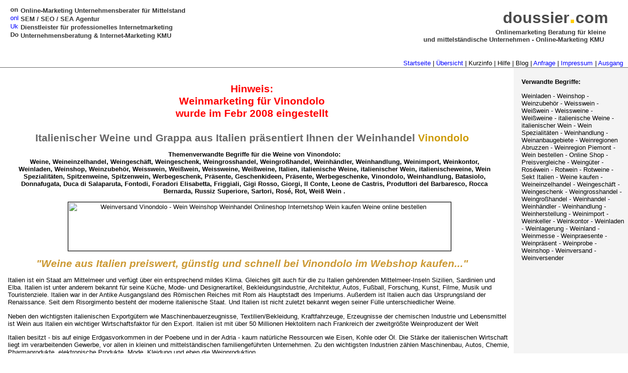

--- FILE ---
content_type: text/html
request_url: http://www.doussier.com/weine-italien.htm
body_size: 16193
content:
<!DOCTYPE HTML PUBLIC "-//W3C//DTD HTML 4.0 Transitional//EN">
<HTML>
<HEAD>
<meta http-equiv=content-type content="text/html;charset=iso-8859-1">
<title>Weine Italien | Weinversand Vinondolo präsentiert Wein aus Italien - z.T. 
exklusive Weine</title>
<meta NAME=keywords content="Italien, Weine, Weineinzelhandel, Weingesch&auml;ft, Weingeschenk, Weingrosshandel, Weingro&szlig;handel, Weinh&auml;ndler, Weinhandlung, Weinimport, Weinkontor, Weinladen, Weinshop, Weinzubeh&ouml;r, Weisswein, Wei&szlig;wein, Weissweine, Wei&szlig;weine, Italien, italienische Weine, italienischer Wein, italienischeweine, Wein Spezialit&auml;ten, Spitzenweine, Spitzenwein, Batasiolo, Donnafugata, Duca di Salaparuta, Fontodi, Foradori Elisabetta, Friggiali, Gigi Rosso, Giorgi, Il Conte, Leone de Castris, Produttori del Barbaresco, Rocca Bernarda, Russiz Superiore, Sartori, Ros&eacute;, Rot, Wei&szlig; Wein">
<meta NAME=description content="Wein aus Italien bietet Ihnen der Weinversand Vinondolo im Onlineshop / Weinshop an. Nur Weinspezialit&auml;ten aus Italien - Ros&eacute;, Rot, Wei&szlig; - plus kompetente Weinberatung. Weinhandel liefert schnell - gute Preise &raquo;. ">
<meta NAME=expires CONTENT="0">
<meta NAME=robots CONTENT="index,follow">
<meta name=revisit-after content="14 days">
<meta NAME=revisit-after  CONTENT="1 days">
<style type="text/css">
<!--
.grossupper {
	font-style: normal;
	line-height: 133%;
	font-weight: normal;
	font-variant: normal;
	text-transform: uppercase;
	font-size: 11pt;
}
-->
</style>
<link rel="stylesheet" media="screen" type="text/css" href="http://www.doussier.com/styles/doussier.css">
<link rel="stylesheet" media="print" type="text/css" href="http://www.doussier.com/styles/doussier_druck.css">
<script language="JavaScript" src="/doussier.js" type="text/javascript">
</script>
<link rel="SHORTCUT ICON" href="http://www.doussier.com/favicon.ico">
</HEAD>
<BODY bottomMargin=0 rightMargin=0 text=#333333 leftmargin="0" topmargin="0" background="images_ok/doussier_back_grau_2003.gif">
<div class="ohnedruck"> 
  <table width="100%" border="0" cellspacing="0" cellpadding="1">
    <tr> 
      <td> <div align="right"><!-- #BeginLibraryItem "/Library/doussier_kopf.lbi" --><table border=0 cellpadding=0 cellspacing=0 width="100%">
<tr><td width="46%" height=90> <h1><font color=#333333><b><strong><font size="2"><img src="images/punkt.gif" alt="onlinemarketing |  online-marketing und online marketing + webconsulting | webaudit | projektbegleitung | consultant | e-commerce | website-check | internet-consultant " WIDTH=17 HEIGHT=14> 
Online-Marketing Unternehmensberater f&uuml;r Mittelstand<br>
<a href="http://costa-blanca-seo.com/costa_blanca_webdesign.htm"><img src="images/punkt.gif" alt="onlinemarketing für den mittelstand in owl bielefeld herford gütersloh paderborn minden detmold osnabrück " WIDTH=17 HEIGHT=14 border="0"></a> 
SEM / SEO / SEA Agentur<br>
<a href="http://ukrainekontakte.de/"><img src="images/punkt.gif" alt="Ukrainekontakte" WIDTH=17 HEIGHT=14 border="0"></a> 
Dienstleister </font><font color=#333333><b><strong><font size="2">f&uuml;r professionelles 
Internetmarketing</font></strong></b></font><font size="2"> <br> 
<img src="images/punkt.gif" alt="Doussier: webconsulting | webaudit | projektbegleitung | consultant | e-commerce | web-check | internet-consultant " WIDTH=17 HEIGHT=14> 
Unternehmensberatung &amp; Internet-Marketing KMU</font></strong></b></font> </h1></td><td width="54%" height=90 valign=middle align=right> 
<h1><font color="#4A4A4A" face="Verdana, Arial, Helvetica, sans-serif" size="+3">doussier</font><font color="#666666" face="Verdana, Arial, Helvetica, sans-serif" size="+4"><font size="+6" color="#FFCC00">.</font><font color="#4A4A4A" size="+3">com</font></font><font color="#666666" face="Verdana, Arial, Helvetica, sans-serif"><br> 
<font size="3" color="#333333"><strong><font size="2">Onlinemarketing Beratung f&uuml;r 
kleine&nbsp; <br> und mittelst&auml;ndische Unternehmen - Online-Marketing KMU 
&nbsp;</font></strong></font></font></h1></td></tr> </table><br> <br><!-- #EndLibraryItem --><!-- #BeginLibraryItem "/Library/menueleiste_oben1.lbi" --><a href="http://www.doussier.com/" title="Online-Marketing Berater">Startseite</a> 
   | <a href="http://www.doussier.com/sitemap.htm" title="Site Map zum Thema Online Marketing, Suchmaschineneintrag, Webpositioning, Keyword Marketing, Internet Promotion, Dienstleister, Keywordadvertising, Webaudit und Websiteaudit und Websiteanalyse">&Uuml;bersicht</a> 
| Kurzinfo 
| Hilfe 
| Blog 
| <a href="http://www.doussier.com/anfrage.htm" title="Website-Analysen">Anfrage</a> |  <a href="http://www.doussier.com/impressum_ok.htm" title="Verantwortlich ist Thomas Doussier, Unternehmensberatung, Online Marketing für den Mittelstand in OWL / Bielefeld">Impressum</a><img src="images_ok/suchmaschinen_ranking.gif" width="1" height="1"> 
| <a href="http://www.doussier.com/ausgang.htm" title="Hier verlassen Sie unsere Website zum Thema Suchmaschinenmarketing, Webpositioning, Internet Promotion und Online Marketing.">Ausgang</a><img src="images_ok/suchmaschinen_ranking.gif" width="1" height="1"> &nbsp;<!-- #EndLibraryItem --><strong></strong></div></td>
    </tr>
  </table>
</div>
<div class="ohnedruck"> 
  <table width="100%" border="0" cellspacing="0" cellpadding="0">
    <tr bgcolor="#666666"> 
      <td><img src="images_ok/suchmaschinen_ranking.gif" width="1" height="1"></td>
    </tr>
  </table>
</div>
<table border=0 cellpadding=6 cellspacing=0 width="100%">
  <tbody>
    <tr> 
      <!-- Navigation links beginnt hier, Promotionbereich war hier  -->
      <td align=left bgcolor=#FFFFFF valign=top width="90%"> <div align="center"> 
          <h1> <strong><br>
            <font color="#FF0000">Hinweis:<br>
Weinmarketing f&uuml;r Vinondolo <br>
wurde im Febr 2008 eingestellt</font></strong><strong>            </strong></h1>
          <h1>&nbsp;</h1>
          <h1><strong>Italienischer Weine und Grappa aus Italien pr&auml;sentiert
Ihnen der Weinhandel <font color="#CC9900">Vinondolo</font></strong></h1>
      </div>
        <h1 style="font-size:10pt"> 
          <p align="center"><b>Themenverwandte Begriffe f&uuml;r die Weine von 
            Vinondolo: <br>
            Weine, Weineinzelhandel, Weingesch&auml;ft, Weingeschenk, Weingrosshandel, 
            Weingro&szlig;handel, Weinh&auml;ndler, Weinhandlung, Weinimport, 
            Weinkontor, Weinladen, Weinshop, Weinzubeh&ouml;r, Weisswein, Wei&szlig;wein, 
            Weissweine, Wei&szlig;weine, Italien, italienische Weine, italienischer 
            Wein, italienischeweine, Wein Spezialit&auml;ten, Spitzenweine, Spitzenwein, 
            Werbegeschenk, Pr&auml;sente, Geschenkideen, Pr&auml;sente, Werbegeschenke, 
            Vinondolo, Weinhandlung, Batasiolo, Donnafugata, Duca di Salaparuta, 
            Fontodi, Foradori Elisabetta, Friggiali, Gigi Rosso, Giorgi, Il Conte, 
            Leone de Castris, Produttori del Barbaresco, Rocca Bernarda, Russiz 
            Superiore, Sartori, Ros&eacute;, Rot, Wei&szlig; Wein .</b></p>
        </h1>
        <p align="center"><img src="images_ok/vinonodolo-oben.jpg" alt="Weinversand Vinondolo - Wein Weinshop Weinhandel Onlineshop Internetshop Wein kaufen Weine online bestellen " width="780" height="99" border="1"></p>
        <h1 align="center"><em><font color="#CC9933">&quot;Weine aus Italien preiswert, 
          g&uuml;nstig und schnell bei Vinondolo im Webshop kaufen...&quot; </font></em></h1>
        <p>Italien ist ein Staat am Mittelmeer und verf&uuml;gt &uuml;ber ein entsprechend
        		mildes Klima. Gleiches gilt auch f&uuml;r die zu	Italien geh&ouml;renden
        		Mittelmeer-Inseln	Sizilien,	Sardinien	und	Elba. Italien
        		ist unter anderem bekannt f&uuml;r seine K&uuml;che, Mode-
        		und Designerartikel, Bekleidungsindustrie, Architektur, Autos,
        		Fu&szlig;ball,
        		Forschung, Kunst, Filme, Musik und Touristenziele. Italien war
        		in der	Antike Ausgangsland des R&ouml;mischen Reiches mit Rom als Hauptstadt
        		des Imperiums. Au&szlig;erdem ist Italien auch das Ursprungsland der
        		Renaissance. Seit dem Risorgimento besteht der moderne italienische
        		Staat. Und Italien ist nicht zuletzt bekannt wegen seiner F&uuml;lle
        		unterschiedlicher Weine.</p>
        <p>Neben den wichtigsten italienischen Exportg&uuml;tern wie Maschinenbauerzeugnisse,
        		Textilien/Bekleidung, Kraftfahrzeuge,	Erzeugnisse	der chemischen
        		Industrie und Lebensmittel ist Wein aus Italien ein wichtiger
        		Wirtschaftsfaktor f&uuml;r den Export. 	Italien	ist	mit	&uuml;ber 50 Millionen
        		Hektolitern	nach Frankreich der	zweitgr&ouml;&szlig;te Weinproduzent
   		der	Welt</p>
        <p>Italien besitzt - bis auf einige Erdgasvorkommen
        		in der Poebene und	in der Adria - kaum nat&uuml;rliche Ressourcen wie
        		Eisen, Kohle oder &Ouml;l.
        		Die St&auml;rke der italienischen Wirtschaft liegt im verarbeitenden
        		Gewerbe, vor allen in kleinen und mittelst&auml;ndischen familiengef&uuml;hrten
        		Unternehmen. Zu den wichtigsten Industrien z&auml;hlen Maschinenbau,
        		Autos, Chemie, Pharmaprodukte, elektronische Produkte, Mode,
        		Kleidung und eben die Weinproduktion.</p>
        <p>Der Onlineshop von Vinondolo bietet Weine aus Italien &uuml;ber das Internet
        		zum Verkauf an. Ein ausgesuchtes Angebot typischer Weine unterschiedlicher
        		Regionen Italiens finden Weinfreunde ebenso wie Grappa-Spezialit&auml;ten,
        		Prosecco, Weinzubeh&ouml;r und Spirituosen.</p>
        <h2>Nachfolgende Weine aus Italien sind derzeit im Weinversand
        		 lieferbar:</h2><!-- #BeginLibraryItem "/Library/vinon-aktuelle-weine.lbi" -->
<!-- .gross {
	text-transform: uppercase;
}
-->

<h2 style="font-size:12pt"><br>
  2er Nachf&uuml;llpack Vakuumstopfen f&uuml;r Wine Saver <br>
  6 x DIVA GLAS (Burgunder)<br>
  6 x DIVA GLAS (Champagner)<br>
  6 x DIVA GLAS (Grappa)<br>
  6 x DIVA GLAS (Lik&ouml;r)<br>
  6 x DIVA GLAS (Magnum Bordeaux 130er)<br>
  6 x DIVA GLAS (Magnum Bordeaux 140er)<br>
  6 x DIVA GLAS (Rotwein)<br>
  6 x DIVA GLAS (Sekt)<br>
  6 x DIVA GLAS (Sherry)<br>
  6 x DIVA GLAS (Weisswein)<br>
  6 x I.N.A.O. Glas<br>
  6 x ONE for ALL - Das Verkostungsglas der Superlative (20,8 cm) klein<br>
  6 x ONE for ALL - Das Verkostungsglas der Superlative (24,0 cm) Magnum<br>
  6 x TOP TEN GLAS (Champagner)<br>
  6 x TOP TEN GLAS (Dessertweine)<br>
  6 x TOP TEN GLAS (Fassgereifte Br&auml;nde) <br>
  6 x TOP TEN GLAS (Gereifte Rotweine)<br>
  6 x TOP TEN GLAS (Klare Br&auml;nde) <br>
  6 x TOP TEN GLAS (Kr&auml;ftige Rotweine)<br>
  6 x TOP TEN GLAS (Kr&auml;ftige Weissweine) <br>
  6 x TOP TEN GLAS (Leichte Rotweine)<br>
  6 x TOP TEN GLAS (Leichte Weissweine) <br>
  6 x TOP TEN GLAS (Mineralwasser)<br>
  Abbona Barolo Vigneto Terlo Ravera 1996er D.O.C.G.<br>
  Acetia Bellei Anfora Latina Aceto Balsamico di Modena 5 Jahre (0,25l)<br>
  Acetia Bellei Crema di Balsamico (0,25l)<br>
  Acetia Bellei Crema di Balsamico (0,5l)<br>
  Agriverde Montepulciano D`Abruzzo Natum 2005er D.O.C.<br>
  Agriverde Montepulciano D`Abruzzo Plateo 2000er D.O.C.<br>
  Agriverde Montepulciano D`Abruzzo Plateo 2000er Magnum (1,5l)<br>
  Agriverde Montepulciano D`Abruzzo Riseis di Recastro 2004er D.O.C.<br>
  Agriverde Trebbiano D`Abruzzo Riseis di Recastro 2004er D.O.C.<br>
  Agriverde Trebbiano D`Abruzzo Riseis di Recastro 2005er D.O.C.<br>
  Alis Aceto Balsamico di Modena Oro Cuore (0,25l)<br>
  Allegrini Amarone della Valpolicella Classico 2001er D.O.C.<br>
  Allegrini La Grola 2001er<br>
  Allegrini La Poja 2001er<br>
  Allegrini Palazzo della Torre 2001er<br>
  Allegrini Valpolicella Classico 2004er D.O.C.<br>
  Allegrini Valpolicella Classico 2005er D.O.C.<br>
  Amaro Averna<br>
  Amaro Lucano<br>
  Andrea da Ponte Black &amp; Strong Caffee<br>
  Andrea da Ponte Grappa Prosecco Ciliegie (Kirsche)<br>
  Andrea da Ponte Moschino Branntwein aus dunklen Trauben<br>
  Andrea da Ponte Uve Bianche<br>
  Andrea da Ponte Vecchia Grappa di Prosecco<br>
  Avignonesi Grifi 1994er<br>
  Ball Pourer 1 (Chrom gl&auml;nzend)<br>
  Ball Pourer 1 (Satiniert)<br>
  Ball Pourer 2 (Acryl)<br>
  Ball Pourer 2 (Edelstahl)<br>
  Batasiolo Barbera d`Asti 2001er D.O.C.<br>
  Batasiolo Barbera d`Asti Sabri 2001er D.O.C.<br>
  Batasiolo Barolo Vigneto Bofani 1987er D.O.C.G.<br>
  Batasiolo Barolo Vigneto Bofani Magnum 1999er D.O.C.G. Magnum (1,5l)<br>
  Batasiolo Barolo Vigneto Boscareto 1993er D.O.C.G.<br>
  Batasiolo Barolo Vigneto Boscareto 1997er D.O.C.G.<br>
  Batasiolo Barolo Vigneto Boscareto Magnum 1999er D.O.C.G. Magnum (1,5l)<br>
  Batasiolo Barolo Vigneto Briccolina 1995er D.O.C.G.<br>
  Batasiolo Barolo Vigneto Cerequio 1998er D.O.C.G.<br>
  Batasiolo Barolo Vigneto Cerequio Magnum 1999er D.O.C.G. Magnum (1,5l)<br>
  Batasiolo Langhe Rosso 2000er D.O.C.<br>
  Beniamino Maschio Limoncello (0,7l)<br>
  Berlucchi M&egrave;dolo Rosso 1995er<br>
  Berta Grappa Nizzae<br>
  Bindella Nobile di Montepulciano 1999er D.O.C.G.<br>
  Bindella Rosso di Montepulciano Fossolupaio 2001er D.O.C.<br>
  Bindella Vallocaia 1997er<br>
  Bisci Rosso Villa Castiglioni 1998er D.O.C.<br>
  Bocksbeutel K&uuml;hlmanschette<br>
  Bortolomiol Prosecco dei Colli Trevigiani Frizzante<br>
  Bortolomiol Prosecco di Valdobbiadene D.O.C. Selezione Banda Rossa<br>
  Bortolomiol Prosecco di Valdobbiadene D.O.C. Selezione Banda Rossa Magnum (1,5l)<br>
  Bortolomiol Prosecco di Valdobbiadene V.S.Q.<br>
  Bove Indio Montepulciano D`Abruzzo 2003er D.O.C.<br>
  Braida Barbera D`Asti Bricco della Bigotta 2001er D.O.C.<br>
  Braida Barbera D`Asti Bricco Uccellone 2003er D.O.C.<br>
  Braida Barbera D`Asti Bricco Uccellone 2003er D.O.C. Magnum (1,5l)<br>
  Braida Barbera D`Asti Bricco Uccellone 2003er D.O.C. Magnum (5,0l)<br>
  Braida Barbera D`Asti Montebruna 2004er D.O.C.<br>
  Braida Decanter Set 3 x Barbera D`Asti 2001er D.O.C.<br>
  Braida Monferato Rosso Il Baciale 2003er D.O.C.<br>
  Braida Monferato Rosso Il Baciale 2004er D.O.C.<br>
  Braida Monferato Rosso La Monella 2005er D.O.C.<br>
  Braida Moscato D`Asti Vigna Senza Nome 2005er D.O.C.G.<br>
  Bresca Dorada Mirto di Sardegna 30&deg; Magnum (1,5l)<br>
  Bresca Dorada Mirto di Sardegna 30&deg; Magnum (1,5l) HOLZKISTE<br>
  Bresca Dorada Mirto di Sardegna 30&deg; (0,7l)<br>
  Bresca Dorada Mirto di Sardegna in Blechdose 30&deg; (0,5l)<br>
  Bressan Cabernet Franc 1999er D.O.C.<br>
  Bressan Cabernet Sauvignon 1998er D.O.C.<br>
  Bressan Cru Pignol 1996er D.O.C.<br>
  Bressan Cuvee Carat 1999er D.O.C.<br>
  Bressan Cuvee Carat 2001er D.O.C.<br>
  Bressan Cuvee Clan 1998er D.O.C.<br>
  Bressan Cuvee Clan 1999er D.O.C.<br>
  Bressan Merlot 1998er D.O.C.<br>
  Bressan Pinot Nero 1999er D.O.C.<br>
  Bressan Schioppettino 1999er D.O.C.<br>
  Bressan Schioppettino 2000er D.O.C.<br>
  Bressan Verduzzo 2000er D.O.C.<br>
  Bressan Verduzzo 2001er D.O.C.<br>
  Bressan Vintage N&deg; 3 1999er D.O.C.<br>
  Bruno Ferraro Barbera D`Asti Superiore I Ronchi del Conte 1997er D.O.C.<br>
  Ca De Medici Lambrusco Dolce<br>
  Ca De Medici Noturno Dolce Oblio<br>
  Ca De Medici Terra Calda<br>
  Ca De Medici Terra Calda Bianco<br>
  Cantina di Soave Bardolino Classico Rocca Sveva 2003er D.O.C.<br>
  Cantina di Soave Bianco di Custoza Rocca Sveva 2003er D.O.C.<br>
  Cantina di Soave Soave Classico Rocca Sveva 2003er D.O.C.<br>
  Cantina di Soave Valpolicella Superiore Ripasso Rocca Sveva 2004er D.O.C.<br>
  Cantina di Soave Valpolicella Superiore Rocca Sveva 2002er D.O.C.<br>
  Cantina Sociale di Illasi Amarone della Valpolicella 2002er D.O.C.<br>
  Cantina Sociale di Illasi Soave 2004er D.O.C.<br>
  Cantina Sociale di Illasi Valpolicella 2003er D.O.C.<br>
  Casa Rinaldi Crema di Balsamico Bianco (0,5l)<br>
  Casanova Chianti Classico Riserva Bucciarelli 1997er D.O.C.G.<br>
  Casanova Chianti Classico Riserva Bucciarelli 1998er D.O.C.G.<br>
  Casanova Chianti Classico Riserva Bucciarelli 1999er D.O.C.G.<br>
  Casanova Gandino Bucciarelli 1997er<br>
  Castello Banfi Brunello di Montalcino 2000er D.O.C.G.<br>
  Castello Banfi Brunello di Montalcino Poggio all`Oro 1999er D.O.C.G.<br>
  Castello Banfi Chianti 2005er D.O.C.G.<br>
  Castello Banfi Chianti Classico 2003er D.O.C.G.<br>
  Castello Banfi Chianti Classico 2005er D.O.C.G.<br>
  Castello Banfi Chianti Classico Riserva 2003er D.O.C.G.<br>
  Castello Banfi Col di Sasso 2004er<br>
  Castello Banfi Colle Pino 2005er<br>
  Castello Banfi Decanter Set 2 x Rotwein + Decanter<br>
  Castello Banfi Decanter Set 4 x Rotwein + Decanter<br>
  Castello Banfi Excelsus 2000er D.O.C.<br>
  Castello Banfi Excelsus 2003er D.O.C.<br>
  Castello Banfi Fumaio 2005er<br>
  Castello Banfi Le Rime 2006er<br>
  Castello Banfi Mandrielle San Antimo 2000er D.O.C.<br>
  Castello Banfi Mandrielle San Antimo 2003er D.O.C.<br>
  Castello Banfi Rosso di Montalcino 2003er D.O.C.<br>
  Castello Banfi Rosso di Montalcino 2005er D.O.C.<br>
  Castello Banfi Sumus 2000er D.O.C.<br>
  Castello Banfi Sumus 2003er D.O.C.<br>
  Castello Banfi Tavernelle San Antimo 2003er D.O.C.<br>
  Castello di Antignano Grechetto Bianco 2003er<br>
  Castello di Antignano Sagrantino di Montefalco 1998er D.O.C.G.<br>
  Castello di Antignano Torgiano Bianco 2002er D.O.C.<br>
  Castello di Antignano Torgiano Rosso 1999er D.O.C.<br>
  Castello di Antignano Torgiano Rosso Riserva S. Caterina 1998er D.O.C.G.<br>
  Castello Monaci Chardonnay Salento 2001er<br>
  Castelnuovo del Garda Bardolino Chiaretto 2006er<br>
  Castelnuovo del Garda Bianco di Custoza 2006er<br>
  Castelnuovo del Garda Lugana 2006er<br>
  Cesari Amarone della Valpolicela Classico 2001er D.O.C.<br>
  Cesari Amarone della Valpolicella Selezione 2000 1990er D.O.C.<br>
  Champagner Cooler Classic<br>
  Champagner K&uuml;hler Dynasty<br>
  Champagner Saver<br>
  Champagnerkorkenzange (Champ-Easy) (Chrom)<br>
  Champagnerschale<br>
  Citra Montepulciano D`Abruzzo 2002er D.O.C.<br>
  Civielle Lugana Pergola 2003er D.O.C.<br>
  Confezione Annus Mirabilis 3 x Rotwein 1995er D.O.C.G. MILLENIUMCOLLECTION<br>
  Conterno Aldo Barolo Bussia Soprana 1994er D.O.C.G.<br>
  Conterno Giacomo Barolo Cascina Francia 1994er D.O.C.G.<br>
  Conterno Giacomo Barolo Cascina Francia 1996er D.O.C.G.<br>
  Dekanter Barolo<br>
  Dekanter Canard<br>
  Dekanter Dolcetto<br>
  Dekanter Firenze (0,25 Liter)<br>
  Dekanter Firenze (1,3 Liter)<br>
  Dekanter Valentino<br>
  Dekantertrichter Modena mit Filter<br>
  Dekantertropfring<br>
  Dekantierkugel Sphera<br>
  Dekantierst&auml;nder Single Line<br>
  Der kleine Weinklimaschrank<br>
  Di Majo Moli Rosso 2005er<br>
  Di Majo Norante Biblos 2004er<br>
  Di Majo Norante Contado Aglianico 2003er<br>
  Di Majo Norante Cretaia Primitivo 2002er<br>
  Di Majo Norante Falanghina 2005er<br>
  Di Majo Norante Greco 2005er<br>
  Di Majo Norante Moli Bianco 2004er<br>
  Di Majo Norante Prugnolo 2002er<br>
  Di Majo Norante Ramii Bianco 2004er<br>
  Di Majo Norante Ramitello 2001er D.O.C.<br>
  Di Majo Norante Sangiovese Terre degli Osci 2005er<br>
  Di Majo Norante Tintilia 2002er<br>
  Distilleria Berta Grappa Acquae Vitae 1984er<br>
  Distilleria Berta Grappa Bimba<br>
  Distilleria Berta Grappa Bric del Gaian 1998er<br>
  Distilleria Berta Grappa Due Bimbe (1,0l)<br>
  Distilleria Berta Grappa Elisi (0,2l)<br>
  Distilleria Berta Grappa Elisi (0,5l)<br>
  Distilleria Berta Grappa Elisi (1,0l)<br>
  Distilleria Berta Grappa Frola<br>
  Distilleria Berta Grappa Giulia<br>
  Distilleria Berta Grappa Giulia Magnum (1,5l)<br>
  Distilleria Berta Grappa Il Fatto<br>
  Distilleria Berta Grappa Il Fatto Magnum (1,5l)<br>
  Distilleria Berta Grappa Le 3 Riserve Bric del Gaian 1998er &amp; Tre Soli
  Tre 1998er &amp; Roccanivo 1998er<br>
  Distilleria Berta Grappa Lingera<br>
  Distilleria Berta Grappa Magia 1995er<br>
  Distilleria Berta Grappa Monpra<br>
  Distilleria Berta Grappa Monpra Magnum (1,5l)<br>
  Distilleria Berta Grappa Monterotondo 1998er<br>
  Distilleria Berta Grappa Monterotondo 1998er Magnum (1,5l)<br>
  Distilleria Berta Grappa Nibbio<br>
  Distilleria Berta Grappa Nibbio Magnum (1,5l)<br>
  Distilleria Berta Grappa Piasi<br>
  Distilleria Berta Grappa Piasi Magnum (1,5l)<br>
  Distilleria Berta Grappa Primagioia<br>
  Distilleria Berta Grappa Riserva del Fondatore Paolo Berta 1986er<br>
  Distilleria Berta Grappa Roccanivo 1998er<br>
  Distilleria Berta Grappa Rosolio<br>
  Distilleria Berta Grappa Tre Soli Tre 1998er<br>
  Distilleria Berta Grappa Unica (0,5l)<br>
  Distilleria Berta Grappa Valdavi<br>
  Distilleria Berta Grappa Valdavi Magnum (1,5l)<br>
  Dolianova Bianco Isola dei Nuraghi Montesicci 2005er<br>
  Dolianova Canonau Riserva Blasio 2003er D.O.C.<br>
  Dolianova Monica di Sardegna Arenada 2005er D.O.C.<br>
  Dolianova Nuragus di Cagliari Perlas 2006er D.O.C.<br>
  Dolianova Rosso Isola dei Nuraghi Falconaro 2004er Magnum (3,0l)<br>
  Dolianova Rosso Isola dei Nuraghi Terresicci 2003er<br>
  Dolianova Rosso Isola dei Nuraghi Terresicci 2004er Magnum (1,5l)<br>
  Dolianova Rosso Isola dei Nuraghi Terresicci 2004er Magnum (3,0l)<br>
  Dolianova Sibiola Rosato 2006er<br>
  Dolianova Vermentino di Sardegna Prendas 2006er D.O.C.<br>
  Donnafugata Anthilia Bianco di Sicilia 2002er D.O.C. Mignum (0,375l)<br>
  Donnafugata Chiaranda del Merlo Contessa Entellina 2000er D.O.C.<br>
  Donnafugata Mille e una Notte 1998er D.O.C.<br>
  Donnafugata Mille e una Notte 2002er D.O.C.<br>
  Donnafugata Mille e una Notte 2003er D.O.C.<br>
  Donnafugata Moscato Kabir 2004er D.O.C.<br>
  Donnafugata Passito di Pantelleria Ben Rye` 2004er D.O.C.<br>
  Donnafugata Sedara Rosso di Sicilia 2000er D.O.C. Mignum (0,375l)<br>
  Donnafugata Sedara Rosso di Sicilia 2001er D.O.C. Mignum (0,375l)<br>
  Donnafugata Sedara Rosso di Sicilia 2004er D.O.C.<br>
  Drop Stop 2er Set<br>
  Drop Stop 2er Set Nachf&uuml;llpack<br>
  Drop Stop Faltkarte<br>
  Drop Stop Flaschenanh&auml;nger<br>
  Drop Stop lose<br>
  Duca di Castelmonte Cabernet Sauvignon Gorgo Tondo 1999er<br>
  Duca di Castelmonte Nero D`Avola 2000er<br>
  Duca di Castelmonte Nero d`Avola Centare 2000er<br>
  Duca di Castelmonte Rosso Sicilia Fiorile 2003er<br>
  Duca di Salaparuta Corvo Bianco 2001er<br>
  Duca di Salaparuta Corvo Rosso 2000er<br>
  Duca di Saragnano Chianti 2001er D.O.C.G.<br>
  Due Vittorie Aceto Balsamico di Modena (0,25l)<br>
  D`Angelo Aglianico del Vulture Riserva Vigna Caselle 1993er D.O.C.<br>
  Edelstahlk&uuml;hler Rondo<br>
  Enrico Serafino Barbaresco 2000er D.O.C.G.<br>
  Enrico Serafino Barbaresco 2002er D.O.C.G.<br>
  Enrico Serafino Barbera D`Alba 2004er D.O.C.<br>
  Enrico Serafino Barbera D`Asti 2004er D.O.C.<br>
  Enrico Serafino Barolo 2000er D.O.C.G.<br>
  Enrico Serafino Langhe Chardonnay 2005er D.O.C.<br>
  Enrico Serafino Moscato D`Asti D.O.C.G.<br>
  Falesco Pomele Rosso Lazio 2001er<br>
  Fattoria Sovestro Vernaccia San Gimignano Poggio ai Cannicci 2002er D.O.C.G.<br>
  Fernet Branca<br>
  Fernet Branca Menta<br>
  Ferrari Brut D.O.C.<br>
  Ferrari Maximum Brut D.O.C.<br>
  Feudi di Fontamara Montepulciano D&acute;Abruzzo 1999er D.O.C.<br>
  Feudi di Fontamara Trebbiano D&acute;Abruzzo 2002er D.O.C.<br>
  Feudi di San Gregorio Albente Beneventano Bianco 2005er<br>
  Feudi di San Gregorio Falanghina Sannio 2005er D.O.C.<br>
  Feudi di San Gregorio Falanghina Serrocielo 2005er D.O.C.<br>
  Feudi di San Gregorio Fiano di Avellino 2005er D.O.C.G.<br>
  Feudi di San Gregorio Fiano di Avellino Campanaro 2005er D.O.C.G.<br>
  Feudi di San Gregorio Fiano di Avellino Pietracalda 2005er D.O.C.G.<br>
  Feudi di San Gregorio Grappa di Campanaro (0,5l)<br>
  Feudi di San Gregorio Grappa di Serpico (0,5l)<br>
  Feudi di San Gregorio Greco di Tufo 2005er D.O.C.G.<br>
  Feudi di San Gregorio Greco di Tufo Cutizzi 2005er D.O.C.G.<br>
  Feudi di San Gregorio Lacryma Christi Bianco 2005er D.O.C.<br>
  Feudi di San Gregorio Lacryma Christi Rosso 2005er D.O.C.<br>
  Feudi di San Gregorio Patrimo 2003er<br>
  Feudi di San Gregorio Ros Aura Beneventano Rosato 2005er<br>
  Feudi di San Gregorio Rosato Sannio Aglianico 2005er D.O.C.<br>
  Feudi di San Gregorio Rubrato Irpinia Aglianico 2004er<br>
  Feudi di San Gregorio Serpico Aglianico 2003er<br>
  Feudi di San Gregorio Taurasi 2002er D.O.C.G.<br>
  Feudi di San Gregorio Trigaio Beneventano Rosso 2005er<br>
  Feudi d`Albe Montepulciano D`Abruzzo 2004er D.O.C.<br>
  Feudo Arancio Cabernet Sauvignon 2003er<br>
  Feudo Arancio Chardonnay 2002er<br>
  Feudo Arancio Grillo 2004er<br>
  Feudo Arancio Merlot 2001er<br>
  Feudo Arancio Nero D`Avola 2005er<br>
  Feudo Arancio Syrah 2004er<br>
  Firriato Branciforti Rosato 2003er<br>
  Firriato Chiaramonte Ansonica 2004er<br>
  Firriato Santagostino Bianco Baglio Soria 2004er<br>
  Flaschenk&uuml;hler Acryl (Klar)<br>
  Flaschenk&uuml;hler Acryl (Schwarz)<br>
  Fontodi Flaccianello della Pieve 1996er<br>
  Forge Laguiole Lederetui<br>
  Forge Laguiole Sommelier Design J. M. Wilmotte (Bordeaux)<br>
  Forge Laguiole Sommelier Design J. M. Wilmotte (Schwarz)<br>
  Forge Laguiole Sommelier Hornspitze<br>
  Forge Laguiole Sommelier Hornspitze schwarz mit spitzer Klinge<br>
  Forge Laguiole Sommelier in Olivenholz<br>
  Forge Laguiole Sommelier in Wacholder<br>
  Forge Laguiole Taschenmesser Olivenholz<br>
  Forge Laguiole Taschenmesser Wacholder<br>
  Fosso Corno Montepulciano D`Abruzzo Mayro 2000er D.O.C. (1,5l)<br>
  Friggiali Brunello di Montalcino 1996er D.O.C.G.<br>
  Friggiali Pietrafocaia 1995er D.O.C.G.<br>
  Friggiali Rosso di Montalcino 2000er D.O.C.<br>
  Friggiali Rosso di Montalcino 2001er D.O.C.<br>
  Garofoli Agontano Rosso Conero Riserva 2003er<br>
  Garofoli Ambro Rosso Piceno 2003er<br>
  Garofoli Antica Osteria Bianco<br>
  Garofoli Antica Osteria Rosso<br>
  Garofoli Farnio Rosso Piceno 2005er<br>
  Garofoli Komaros Rosato 2005er<br>
  Garofoli Lacrima di Morro D`Alba Kerria 2005er<br>
  Garofoli Novello Tini 2006er<br>
  Garofoli Rosso Conero Piancarda 2003er<br>
  Garofoli Sangiovese Monte Reale 2004er<br>
  Garofoli Verdicchio Classico Riserva Serra Fiorese 2003er<br>
  Garofoli Verdicchio Classico Superiore Macrina 2005er<br>
  Garofoli Verdicchio Classico Superiore Podium 2004er<br>
  Garofoli Verdicchio dei Castelli di Jesi Anfora 2005er<br>
  Gavioli Primitivo del Salento 1999er<br>
  Gigi Rosso Barbaresco Vigneto Viglino 1993er D.O.C.G.<br>
  Gigi Rosso Barbaresco Vigneto Viglino 1996er D.O.C.G.<br>
  Gigi Rosso Barolo Riserva S&ouml;r&igrave; dell`Ulivo 1993er D.O.C.G.<br>
  Gigi Rosso Barolo Vigneto Castelletto 1993er D.O.C.G.<br>
  Gigi Rosso Barolo Vigneto Castelletto 1995er D.O.C.G.<br>
  Giorgi Barbera Oltrepo Pavese 2003er D.O.C.<br>
  Giorgi Malvasia Dolce 2005er D.O.C.<br>
  Giorgi Sangue di Giuda 2006er D.O.C.<br>
  Giorgi Vigna Casa del Corno 1997er D.O.C.<br>
  Guerrieri Bianchello del Metauro 2002er D.O.C.<br>
  Gulfi Nero Ibleo 1998er D.O.C.<br>
  Hastae Barbera d'Asti Quorum 2001er D.O.C.<br>
  Iceberg K&uuml;hler<br>
  Il Conte Marinus Rosso Piceno 2001er D.O.C.<br>
  Kapselschneider<br>
  Karaffe Florenz<br>
  Kellnermesser Boomerang (Bordeaux)<br>
  Kellnermesser Boomerang (Schwarz)<br>
  Kellnermesser Edelstahl im schwarzen Lederetui<br>
  Kellnermesser Leonardo<br>
  Kellnermesser Pakkaholz<br>
  Kellnermesser Pulltaps Color Line Blau<br>
  Kellnermesser Pulltaps Color Line Rot<br>
  Kellnermesser Pulltaps Color Line Schwarz<br>
  Kellnermesser Pulltaps Color Line Silver Riesling<br>
  Kellnermesser Pulltaps Holzkassette Eiche natur<br>
  La Cappuccina Rosso Merlot Biologischer Rotwein 2001er<br>
  La Spinetta Dolcetto D`Alba San R&uuml;mu 1996er D.O.C.<br>
  Le Pupille Morellino di Scansano Poggio Valente 2002er D.O.C.<br>
  Le Vigne di Sammaro Nottetempo Chardonnay Salento 2005er<br>
  Le Vigne di Sammaro Solemnis Primitivo Salento 2004er<br>
  Le Vigne di Sammaro Verve Negroamaro Salento 2004er<br>
  Leonardo da Vinci Chianti 2005er D.O.C.G.<br>
  Leonardo da Vinci Chianti Classico 2004er D.O.C.G.<br>
  Leonardo da Vinci Chianti Riserva 2003er D.O.C.G.<br>
  Leonardo da Vinci Ganzo 2004er<br>
  Leonardo da Vinci Merlot Degli Artisti 2001er<br>
  Leonardo da Vinci Morellino di Scansano 2005er D.O.C.<br>
  Leonardo da Vinci S.to Ippolito 2001er<br>
  Leonardo da Vinci San Zio 2002er<br>
  Leonardo da Vinci Sangiovese Mona Lisa 2003er<br>
  Leonardo da Vinci Sangiovese Mona Lisa 2005er<br>
  Leone de Castris Acquavite D`Uva Five Roses<br>
  Leone de Castris Copertino 2003er D.O.C.<br>
  Leone de Castris Donna Lisa Riserva 2002er D.O.C.<br>
  Leone de Castris Elo Veni Negroamaro 2003er<br>
  Leone de Castris Illemos Rosso 1999er D.O.C.<br>
  Leone de Castris Illemos Rosso 2000er D.O.C.<br>
  Leone de Castris Illemos Rosso 2001er D.O.C.<br>
  Leone de Castris Imago Bianco 2005er D.O.C.<br>
  Leone de Castris Locorotondo 2003er D.O.C.<br>
  Leone de Castris Maiana Rosso 2001er D.O.C.<br>
  Leone de Castris Maiana Rosso 2004er D.O.C.<br>
  Leone de Castris Medaglione Bianco 2003er<br>
  Leone de Castris Messere Andrea 2002er D.O.C.<br>
  Leone de Castris Primitivo Manduria Villa Santera 2004er<br>
  Leone de Castris Primitivo Villa La Rena 2004er<br>
  Leone de Castris Salice Salentino Riserva 2002er D.O.C. Magnum (1,5l)<br>
  Leone de Castris Salice Salentino Riserva 2002er D.O.C. Magnum (3,0l)<br>
  Leone de Castris Salice Salentino Riserva 2002er D.O.C. Magnum (3,0l) HOLZKISTE<br>
  Leone de Castris Salice Salentino Riserva 2003er D.O.C. Magnum (3,0l)<br>
  Leone de Castris Salice Salentino Rosso Riserva 2003er D.O.C.<br>
  Librandi Asylia Rosso Melissa 2003er D.O.C.<br>
  Librandi Asylia Rosso Melissa 2004er D.O.C.<br>
  Librandi Bianco Efeso 2003er<br>
  Librandi Ciro Riserva Duca San Felice 2000er D.O.C.<br>
  Librandi Ciro Riserva Duca San Felice 2001er D.O.C.<br>
  Librandi Ciro Rosso 1998er D.O.C.<br>
  Librandi Ciro Rosso 2003er D.O.C.<br>
  Librandi Gravello 2001er<br>
  Librandi Magno Megonio 2002er<br>
  Lungarotti Bianco di Torgiano Torre di Giano 2005er D.O.C.<br>
  Lungarotti Brezza 2006er<br>
  Lungarotti Chardonnay Umbria 2005er<br>
  Lungarotti Guibilante Rosso dell` Umbria 2003er<br>
  Lungarotti Pinot Grigio Umbria 2005er<br>
  Lungarotti Rosato Umbria 2005er<br>
  Lungarotti Rosso dell Umbria Fiamme 2005er D.O.C.<br>
  Lungarotti Rosso di Torgiano Rubesco 2003er D.O.C.<br>
  Lungarotti Sangiovese Umbria 2005er<br>
  Machiavelli Chianti Classico 1998er D.O.C.G.<br>
  Machiavelli Chianti Classico Riserva Vigna di Fontalle 1998er D.O.C.G.<br>
  Marchetti Rosso Conero 2000er D.O.C.<br>
  Marco Felluga Chardonnay Collio 2002er D.O.C.<br>
  Marco Felluga Molamatta 2002er D.O.C.<br>
  Martini Bianco<br>
  Martini Extra Dry<br>
  Martini Rosso<br>
  Martino Aglianico del Vulture 1990er D.O.C.<br>
  Martino Aglianico del Vulture 1997er D.O.C.<br>
  Masseria Pepe Primitivo del Tarantino Portile 1998er<br>
  Mastri Vinai Malvasia Bianca 2004er<br>
  Mastri Vinai Primitivo 2003er<br>
  Mastri Vinai Rosato 2004er<br>
  Mastri Vinai Salice Salentino 2003er D.O.C.<br>
  Mastroberardino Aglianico Irpinia 2004er<br>
  Mastroberardino Antheres Mignum (0,5l)<br>
  Mastroberardino Grappa Novia<br>
  Mastroberardino Greco di Tufo 2005er D.O.C.G.<br>
  Mastroberardino Irpinia Naturalis Historia 1997er<br>
  Mastroberardino Irpinia Naturalis Historia 1998er<br>
  Mastroberardino Lacryma Christi Rosso 2005er D.O.C.<br>
  Mastroberardino Mastro Campania Bianco 2005er<br>
  Mastroberardino Mastro Campania Rosso 2005er<br>
  Mastroberardino Melizie Passito Mignum (0,375l)<br>
  Mastroberardino Sannio Falanghina 2004er D.O.C.<br>
  Mastroberardino Taurasi Radici Riserva 1997er D.O.C.G.<br>
  Mastroberardino Taurasi Radici Riserva 1998er D.O.C.G.<br>
  Mastroberardino Taurasi Radici Riserva 1999er D.O.C.G.<br>
  Melini Chianti Classico Riserva Massovecchio 1995er D.O.C.G.<br>
  Melini Isassi Chianti Classico 2003er D.O.C.G.<br>
  Melini Merlot Bonorli 1999er<br>
  Mezzacorona Cabernet Sauvignon Le Maioliche 2003er D.O.C.<br>
  Mezzacorona Lagrein Castel Firmian 2004er D.O.C.<br>
  Mezzacorona Lagrein Rosato Castel Firmian 2005er D.O.C.<br>
  Mezzacorona Merlot Le Maioliche 2000er D.O.C.<br>
  Mezzacorona Pinot Grigio Le Maioliche 2003er D.O.C.<br>
  Mezzacorona Pinot Grigio Le Maioliche 2005er D.O.C.<br>
  Mezzacorona Pinot Grigio Terre del Noce 2006er<br>
  Mezzacorona Sauvignon Le Maioliche 2002er D.O.C.<br>
  Mezzacorona Teroldego Rotaliano Le Maioliche 2000er D.O.C.<br>
  Mezzacorona Teroldego Rotaliano Le Maioliche 2001er D.O.C.<br>
  Mezzacorona Teroldego Rotaliano Riserva 2003er D.O.C.<br>
  Mezzacorona Terre del Noce Vigneti delle Dolomiti Chardonnay 2005er<br>
  Monchiero Carbone Barbera D`Alba Mon Birone 1999er D.O.C.<br>
  Monchiero Carbone Barbera D`Alba Mon Birone 2000er D.O.C.<br>
  Monchiero Carbone Roero Sr&uuml; 1996er D.O.C.<br>
  Monchiero Carbone Roero Sr&uuml; 1997er D.O.C.<br>
  Monchiero Carbone Roero Sr&uuml; 1997er D.O.C. Magnum (1,5l)<br>
  Monchiero Carbone Roero Sr&uuml; 1998er D.O.C.<br>
  Montenegro Amaro (0,7l)<br>
  Morgante Nero D`Avola 2005er<br>
  Morgante Nero D`Avola Don Antonio 2003er !!! 6ER HOLZKISTE !!!<br>
  Morgante Nero D`Avola Don Antonio 2004er<br>
  Morgante Nero D`Avola Don Antonio 2004er 6ER HOLZKISTE<br>
  Morgante Nero D`Avola Don Antonio 2004er Magnum (1,5l)<br>
  Morgante Nero D`Avola Don Antonio 2004er Magnum (1,5l) HOLZKISTE<br>
  Morgante Nero D`Avola Don Antonio 2004er Magnum (3,0l) HOLZKISTE<br>
  Moroder Rosso Conero Dorico 1993er D.O.C.<br>
  Moroder Rosso Conero Dorico 1995er D.O.C.<br>
  Nannetti Brunello di Montalcino 1998er D.O.C.G.<br>
  Nannetti Rosso di Montalcino 2001er D.O.C.<br>
  Nardini Acqua di Cedro<br>
  Nardini Acquavite di Vinaccia Bianca<br>
  Nardini Liquore Amaro<br>
  Neirano Barolo 1995er D.O.C.G.<br>
  Nino Negri Grumello Valtellina Superiore Vigna Sassorosso 2000er D.O.C.G.<br>
  Nino Negri Sassella Valtellina Superiore Le Tense 1999er D.O.C.G.<br>
  Olearia Olio extra vergine di Oliva (0,5l)<br>
  Palari Faro 2002er D.O.C.<br>
  Palari Faro Rosso del Soprano 2002er<br>
  Patent Design Karaffe<br>
  Patrizi Barolo 2001er D.O.C.G.<br>
  Pellegrino Cremovo<br>
  Pio Cesare Barolo 2001er D.O.C.G.<br>
  Planeta Cerasuolo di Vittoria 2005er<br>
  Planeta Cometa Bianco 2005er<br>
  Planeta Merlot 2003er<br>
  Planeta Merlot 2004er<br>
  Planeta Moscato di Noto 2005er Mignum (0,5l)<br>
  Planeta Santa Cecilia 2004er<br>
  Planeta Segreta Bianco 2005er<br>
  Planeta Segreta Rosso 2005er<br>
  Planeta Syrah 2004er<br>
  Poggio Capponi Bianco di Binto 2004er<br>
  Poggio Capponi Chianti 2004er D.O.C.G.<br>
  Poggio d`Albe Montepulciano D`Abruzzo 2003er D.O.C.<br>
  Pollara - Principe di Corleone Cabernet Sauvignon 1997er D.O.C.G.<br>
  Pollara - Principe di Corleone Cabernet Sauvignon 2003er D.O.C.<br>
  Pollara - Principe di Corleone Il Rosso 2004er<br>
  Pollara - Principe di Corleone Inzolia 2006er<br>
  Pollara - Principe di Corleone Nero D`Avola 2004er<br>
  Pollara - Principe di Corleone Syrah 2005er<br>
  Produttori del Barbaresco Barbaresco 1995er D.O.C.G.<br>
  Pulltex Aromenset Basic<br>
  Pulltex Aromenset Complete<br>
  Pulltex Flaschenverschluss Jupiter (f&uuml;r Wein)<br>
  Pulltex Flaschenverschluss Pluto (f&uuml;r Sekt)<br>
  Pulltex Flaschenverschluss Venus (f&uuml;r Wein)<br>
  Pulltex Weinaromen Starterset<br>
  Ramazzotti (0,7l)<br>
  Rapid Ice Wine Cooler<br>
  Rocca Bernarda Chardonnay 2001er D.O.C.<br>
  Rocca Bernarda Chardonnay 2002er D.O.C.<br>
  Rocca Bernarda Merlot 2000er D.O.C.<br>
  Rocca Bernarda Merlot Centis 1996er D.O.C.<br>
  Rocca Bernarda Merlot Centis 2000er D.O.C.<br>
  Rocca Bernarda Pinot Grigio 2002er D.O.C.<br>
  Rocca Bernarda Sauvignon 2002er D.O.C.<br>
  Rocca Bernarda Vineis Bianco 1999er D.O.C.<br>
  Rocca dei Bottari Montepulciano D`Abruzzo 1997er D.O.C.<br>
  Rocca dei Bottari Montepulciano D`Abruzzo 1998er D.O.C.<br>
  Rotari Arte Italiana<br>
  Rotari Riserva Trento D.O.C.<br>
  Rotari Rose<br>
  Ruggero di Tasso Nero d`Avola Archeo 2001er<br>
  San Donaci Salice Salentino Anticaia 2000er D.O.C.<br>
  San Donaci Salice Salentino Riserva Anticaia 1999er D.O.C.<br>
  San Leonino - Tenimenti Angelini Chianti Classico 2003er D.O.C.G.<br>
  San Leonino - Tenimenti Angelini Chianti Classico 2004er D.O.C.G.<br>
  San Leonino - Tenimenti Angelini Chianti Classico Monsenese 2001er D.O.C.G.<br>
  San Leonino - Tenimenti Angelini Chianti Classico Riserva 2001er D.O.C.G.<br>
  San Leonino - Tenimenti Angelini Syrah di Toscana Salivolpe 1999er<br>
  San Leonino - Tenimenti Angelini Tuttobene Bianco 2005er<br>
  San Leonino - Tenimenti Angelini Tuttobene Rosso 2005er<br>
  San Marzano Borsci Elisir<br>
  San Osvaldo Merlot 1995er D.O.C.<br>
  Sant Antonio Valpolicella Superiore La Bandina 1998er D.O.C.<br>
  Santa Anastasia Rosso 1998er<br>
  Santi Amarone della Valpolicella Proemio 1997er D.O.C.<br>
  Santo Pietro a Pancole Vernaccia San di Gimignano Il Ceppeto 2005er D.O.C.G.<br>
  Santo Stefano Cabernet Sauvignon Riserva Piave le Ronche 1997er D.O.C.<br>
  Sartori Amarone della Valpolicella 1999er D.O.C.<br>
  Sartori Bardolino Classico 2005er D.O.C.<br>
  Sartori Marani Bianco 2005er<br>
  Sartori Merlot Corvina Arco dei Giovi 2004er<br>
  Sartori Merlot Corvina Arco dei Giovi 2005er<br>
  Sartori Pinot Grigio / Chardonnay Arco dei Giovi 2006er<br>
  Sartori Recioto della Amarone 2003er D.O.C. Mignum (0,5l)<br>
  Sartori Recioto di Soave 2002er D.O.C. Mignum (0,5l)<br>
  Sartori Regolo 2003er<br>
  Sartori Soave Classico 2006er D.O.C.<br>
  Sartori Valpolicella Arco dei Giovi 2004er<br>
  Sartori Valpolicella Arco dei Giovi 2005er<br>
  Sartori Valpolicella Classico 2004er D.O.C.<br>
  Scagliola Barbera D`Asti Frem 1997er D.O.C.<br>
  Sektflaschenverschluss Ocean Stopper (Gold)<br>
  Sektflaschenverschluss Ocean Stopper (Rot)<br>
  Sektflaschenverschluss Ocean Stopper (Silber)<br>
  Sektflaschenverschluss Ocean Stopper (Transparent)<br>
  Sektflaschenverschluss Tappo<br>
  Sella e Mosca Alghero Rose 2004er<br>
  Sella e Mosca Barbero Bianco<br>
  Sella e Mosca Marchesi di Villamarina 2000er D.O.C.<br>
  Sella e Mosca Medeus Isola dei Nuraghi 2001er<br>
  Sella e Mosca Tanca Farra 2001er D.O.C.<br>
  Spinelli Montepulciano D`Abruzzo 2002er D.O.C.<br>
  Spitoon Restweinbeh&auml;lter Schwarz (ca 3. Liter)<br>
  Spitoony Restweinbeh&auml;lter Schwarz (ca 1. Liter)<br>
  Sud Italia Alimentari Olio extra vergine di Oliva 3er Geschenkset<br>
  Sud Italia Alimentari Olio extra vergine di Oliva Biologica Sole Natura (0,5l)<br>
  Sud Italia Alimentari Olio extra vergine di Oliva Ca Del Monte (1,0l)<br>
  Sud Italia Alimentari Olio extra vergine di Oliva Ca Del Monte Aromatico Aceto
  (0,25l)<br>
  Sud Italia Alimentari Olio extra vergine di Oliva Ca Del Monte Aromatico Aglio
  (0,25l)<br>
  Sud Italia Alimentari Olio extra vergine di Oliva Ca Del Monte Aromatico Basilico
  (0,25l)<br>
  Sud Italia Alimentari Olio extra vergine di Oliva Ca Del Monte Aromatico Funghi
  (0,25l)<br>
  Sud Italia Alimentari Olio extra vergine di Oliva Ca Del Monte Aromatico Limone
  (0,25l)<br>
  Sud Italia Alimentari Olio extra vergine di Oliva Ca Del Monte Aromatico Mediterano
  (0,25l)<br>
  Sud Italia Alimentari Olio extra vergine di Oliva Ca Del Monte Aromatico Peperoncino
  (0,25l)<br>
  Sud Italia Alimentari Olio extra vergine di Oliva Ca Del Monte Aromatico Rosmarino
  (0,25l)<br>
  Sud Italia Alimentari Olio extra vergine di Oliva Ca Del Monte Aromatico Tartufo
  (0,25l)<br>
  Sud Italia Alimentari Olio extra vergine di Oliva Terre Antiche D.O.P. (0,5l)<br>
  Sud Italia Alimentari Olio extra vergine di Oliva Terre Antiche D.O.P. (0,75l.)<br>
  Sud Italia Alimentari Olio extra vergine di Oliva Villa Vinci (0,5l)<br>
  Sud Italia Alimentari Olio extra vergine di Oliva Villa Vinci (0,75l)<br>
  Tasca D`Almerita Nozze D`Oro 2004er<br>
  Tasca D`Almerita Regaleali Bianco 2005er<br>
  Tasca D`Almerita Regaleali Rose 2005er<br>
  Tasca D`Almerita Regaleali Rosso 2005er<br>
  Tasca D`Almerita Rosso del Conte 2002er<br>
  Tasca D`Almerita Rosso Novantasei 1996er<br>
  Tenuta Alzatura Sagrantino di Montefalco Uno di Uno 1998er D.O.C.G.<br>
  Tenuta Caparzo Chardonnay Toscana 2002er<br>
  Tenuta Caparzo Sangiovese Toscana 2001er<br>
  Teresa Raiz Decano Rosso 1995er<br>
  Teresa Rizzi - Della Torre Prosecco Spumante V.S.Q.<br>
  Terre D`Uva Malvasia 2004er<br>
  Terre D`Uva Negroamaro 2003er<br>
  Terre D`Uva Primitivo 2003er<br>
  Terre D`Uva Salice Salentino Riserva 2002er<br>
  Terredavino Barolo Paesi Tuoi 1993er D.O.C.G. Magnum (1,5l)<br>
  Terredavino Barolo Paesi Tuoi 1996er D.O.C.G.<br>
  Teruzzi &amp; Puthod Terre di Tufi 2005er<br>
  THAT WINE IS MINE - Glasanh&auml;nger (Motiv: Golf)<br>
  THAT WINE IS MINE - Glasanh&auml;nger (Motiv: Vin de la Vie)<br>
  THAT WINE IS MINE - Glasanh&auml;nger (Motiv: Weintraube)<br>
  Thermok&uuml;hler Elegance Edelstahl<br>
  Thermok&uuml;hler Gondola<br>
  Thermometermanschette<br>
  Tonk&uuml;hler mit Olivenzweig-Design<br>
  Tre Rose - Tenimenti Angelini Rosso di Montepulciano 2004er D.O.C.G.<br>
  Tre Rose - Tenimenti Angelini Vino Nobile di Montepulcaino La Villa 2001er
  D.O.C.G.<br>
  Tre Rose - Tenimenti Angelini Vino Nobile di Montepulciano Simposio 2003er
  D.O.C.G.<br>
  Tropfring<br>
  Tropfring Magneto<br>
  Umani Ronchi Montepulciano D`Abruzzo Jorio 2001er D.O.C.<br>
  Umani Ronchi Pelago Rosso 1998er<br>
  Umani Ronchi Rosso Conero Cumaro 1998er D.O.C.<br>
  Umani Ronchi Sangiovese Medoro 2001er<br>
  Umani Ronchi Sangiovese Medoro 2003er<br>
  Umani Ronchi Verdicchio dei Castelli di Jesi Classico Superiore Villa Bianchi
  2002er D.O.C.<br>
  Val di Suga - Tenimenti Angelini Brunello di Montalcino 2001er D.O.C.G.<br>
  Val di Suga - Tenimenti Angelini Rosso di Montalcino 2004er D.O.C.G.<br>
  Varchetta Aglianico del Sannio 2002er<br>
  Varchetta Asprino di Aversa 2002er<br>
  Varchetta Coda di Volpe del Sannio 2002er<br>
  Varchetta Falanghina dei Campi Flegrei 2002er<br>
  Varchetta Fiano de Avelino 2002er<br>
  Varchetta Gragnano 2002er<br>
  Varchetta Greco di Tufo 2002er<br>
  Varchetta Lacryma Christi del Vesuvio Bianco 2002er<br>
  Varchetta Lacryma Christi del Vesuvio Rosso 2002er<br>
  Varchetta Piedirosso dei Campi Flegrei 2002er<br>
  Vietti 6er Holzkiste mit je 2FL. Barolo Rocche 2003er, Lazzarito 2003er &amp; Brunate
  2003er<br>
  Vietti Barbera D`Alba Tre Vigne 2005er D.O.C.<br>
  Vietti Barbera D`Asti La Crena Superiore Nizza 2004er D.O.C.<br>
  Vietti Barbera D`Asti Tre Vigne 2004er D.O.C.<br>
  Vietti Barolo Brunate 2003er D.O.C.G.<br>
  Vietti Barolo Castiglione 2001er D.O.C.G.<br>
  Vietti Barolo Lazzarito 2003er D.O.C.G.<br>
  Vietti Barolo Rocche 2003er D.O.C.G.<br>
  Vietti Moscato D`Asti 2006er D.O.C.G.<br>
  Vietti Roero Arneis 2006er D.O.C.G.<br>
  Villa Baglio Barbera D`Asti Superiore 1990er D.O.C.<br>
  Villa Baglio Barbera D`Asti Superiore 1993er D.O.C.<br>
  Villa Baglio Barbera D`Asti Superiore 1995er D.O.C.<br>
  Villa Baglio Barolo 1993er D.O.C.G.<br>
  Villa Baglio Barolo 1994er D.O.C.G.<br>
  Villa Baglio Dolcetto D`Alba 1994er D.O.C.<br>
  Villa Baglio Dolcetto D`Alba 1996er D.O.C.<br>
  Villa Franciacorta Brut V.S.P.Q.P.R.D. 1998er D.O.C.G.<br>
  Villa Franciacorta Brut V.S.P.Q.P.R.D. 1999er D.O.C.G.<br>
  Villa Franciacorta Cuvette Sec 1999er D.O.C.G.<br>
  Villa Franciacorta Extra Brut V.S.P.Q.P.R.D. 1998er D.O.C.G.<br>
  Villa Franciacorta Extra Brut V.S.P.Q.P.R.D. 1999er D.O.C.G.<br>
  Villa Franciacorta Gradoni 1998er D.O.C.<br>
  Villa Franciacorta Gradoni 1999er D.O.C.<br>
  Villa Franciacorta Rosso 1998er D.O.C.<br>
  Villa Franciacorta Rosso 2000er D.O.C.<br>
  Villa Franciacorta Saten 1998er D.O.C.G.<br>
  Villa Franciacorta Saten 1999er D.O.C.G.<br>
  Villa Massari Grappamiele<br>
  Villa Massari Mokaffee<br>
  Villa Prandone Navicchio Bianco 2001er<br>
  Villa Prandone Zipolo 2000er<br>
  Villa Sparina Barbera del Monferrato Rivalta 1997er D.O.C.<br>
  Volpe Pasini Cabernet 2004er<br>
  Volpe Pasini Merlot Togliano 2003er<br>
  Volpe Pasini Pinot Grigio Grivo 2004er D.O.C.<br>
  Volpe Pasini Sauvignon 2004er D.O.C.<br>
  Wasser Karaffe 2-tlg. Set mit Trinkglas<br>
  Weinausgie&szlig;er Lungo (versilbert)<br>
  Weinflaschenverschluss Scupi<br>
  Wine Saver (inkl. 2 Vakuumstopfen)<br>
  Wine Saver Concerto (inkl. 2 Vakuumstopfen)<br>
  Wine Saver Crystal<br>
  Wine Sceptre Grape - Das innovative Weink&uuml;hlsystem<br>
  Wine Sceptre Grape - Das innovative Weink&uuml;hlsystem Servierhalter<br>
  Winecooler Blue Grapes<br>
  Winecooler White Grapes<br>
  Winecooler Wineyard<br>
  Zabov al Caffe (Eierlik&ouml;r - Zabaglione)<br>
  Zabov al Cioccolato (Eierlik&ouml;r - Zabaglione)<br>
  Zabov all&acute;Uovo (Eierlik&ouml;r - Zabaglione)<br>
  Zabov Bombardino<br>
  Zabov Chupito (Eierlik&ouml;r - Zabaglione)<br>
  <br>
<br>
<br>
</h2>
<!-- #EndLibraryItem --><hr align="center" width="500" size="1" noshade> 
<p> Weinbau wird in Italien bereits seit der fr&uuml;hen Antike betrieben. Bereits
		die Griechen bauten in S&uuml;ditalien in ihren Kolonien, die sie Oenotria
		nannten, Wein an und auch in der etruskischen Kultur spielte der Weinbau
		seit	jeher eine wichtige Rolle. Erw&auml;hnungen von Geschichtsschreibern,
		z.B. zur Zeit des Einfalls von Hannibal im 3. Jahrhundert vor Christus,
		lassen	den
		Schluss zu, dass die italischen V&ouml;lker trotz eines fl&auml;chendeckenden
		Weinanbaus zu jener Zeit noch keine guten und verl&auml;sslichen Qualit&auml;ten
		entwickelt und verf&uuml;gbar hatten. Ganz sicher ist jedoch , dass die wichtigsten
		Impulse jener Zeit aus Sizilien kamen. Der Weg der antiken Murgentina-Rebe
	l&auml;sst sich &uuml;ber Pompeji bis nach Chiusi im damaligen Etrurien verfolgen.
	Nach den folgenden Kriterien l&auml;&szlig;t sich beispielsweise Wein, Prosecco, Grappa
	und andere Spirituosen im Vonondolo-Weinshop suchen (darunter auch bekannte
	Weinmarken):</p>
<p>Abruzzen - Emilia Romagna - Apulien - Basilikata - Friaul - Kalabrien - Kampanien
  - Latium - Laguiole Kellnermesser - Lombardei - Marken - Molise - Piemont -
  Sardinien - Sizilien - Toskana - Trentino - Umbrien - Venetien - Andrea da
  Ponte - Bortolomiol - Distilleria Berta - Leone de Castris - Nardini - Villa
  Massari - da Ponte - Aperol - Averna - Beniamino Maschio - Branca - Lucano
  - Nardini - Pellegrino - Ramazzotti - Vecchia Romagna - Zabov - Rotari - Teresa
  Rizzi - Villa Franciacorta - Zedda Piras - Hastae - Mastroberardino - Rosso
  Antico - San Marzano - Ferrari - Galliano - Martini - Montenegro - Dekanter
  - Karaffen - Kellnermesser - Diva Glasserie - TOP TEN Glasserie - Degustations
  Gl&auml;ser - Drop Stop - K&uuml;hler - Restweinbeh&auml;lter - Glasanh&auml;nger
  - Flaschen&ouml;ffner - K&uuml;hlmanschetten - Weinausgie&szlig;er - Weinverschl&uuml;sse
  - Sektverschl&uuml;sse - Weinklimaschrank - Weinpumpen - Dekantertrichter -
  Weinaromen - Weinthermometer - Weink&uuml;hlsystem - Hastae - Abbona - Agriverde
  - Aia della Macina - Allegrini - Andrea da Ponte - Antinori - Aperol - Averna
  - Avignonesi - Batasiolo - Beniamino Maschio - Berlucchi - Bindella - Bisci
  - Bortolomiol - Bove - Braida - Branca - Bressan - Bruno Ferraro - Ca de Medici
  - Cantina di Soave - Cantina Sociale di Illasi - Carlo Damiani - Casanova -
  Castello Banfi - Castello di Antignano - Castello Monaci - Cesari - Citra -
  Civielle - Coli - Conterno Aldo - Conterno Giacomo - Di Majo Norante - Distilleria
  Berta - Donnafugata - Drop Stop - Duca di Castelmonte - Duca di Salaparuta
  - Duca di Saragnano - D`Angelo - Enrico Serafino - Falesco - Fattoria Sovestro
  - Ferrari - Feudi di Fontamara - Feudi d`Albe - Feudo Arancio - Firriato -
  Fontodi - Fosso Corno - Friggiali - Galliano - Gavioli - Gigi Rosso - Giorgi
  - GIV - Guerrieri - Gulfi - Hastae - Il Conte - La Cappuccina - La Spinetta
  - Laguiole - Le Pupille - Le Vigne di Sammaro - Leonardo da Vinci - Leone de
  Castris - Leone Castris - Librandi - Lucano - Lungarotti - Machiavelli - Marchetti
  - Marco Felluga - Martini - Martino - Masseria Pepe - Mastri Vinai - Mastroberardino
  - Melini - Mezzacorona - Monchiero Carbone - Montenegro - Morgante - Moroder
  - Nannetti - Nardini - Neirano - Nino Negri - Palari - Patrizi - Pellegrino
  - Planeta - Poggio Capponi - Poggio d`Albe - Pollara - Produttori del Barbaresco
  - Pulltaps - Pulltex - Ramazzotti - Rocca Bernarda - Rocca dei Bottari - Rosso
  Antico - Rotari - Ruggero di Tasso - Russiz Superiore - San Donaci - San Leonino
  - Tenimenti Angelini - San Marzano - San Osvaldo - Sant Antonio - Santa Anastasia
  - Santi - Santo Pietro a Pancole - Santo Stefano - Sartori - Scagliola - SCHOTT
  Zwiesel - Sella e Mosca - Sonstige - Spadaio e Piecorto - Spinelli - Tasca
  D`Almerita - Tenuta Alzatura - Tenuta Caparzo - Teresa Raiz - Teresa Rizzi
  - Terre degli Svevi - Terre D`Uva - Terredavino - Teruzzi &amp; Puthod - Tre
  Rose Tenimenti Angelini - Umani Ronchi - Varchetta - Vecchia Romagna - Villa
  Baglio - Villa Franciacorta - Villa Massari - Villa Prandone - Villa Sparina
  - Volpe Pasini - Wine Sceptre - Zabov - Zabov - Zedda Piras -</p>
<hr align="center" width="500" size="1" noshade>
<p> <strong>Weinanbau in Italien - Infos zu Geographie und Klima der Regionen</strong><br>
In Italien
		dominieren das Gebirge sowie das Mittelmeer die Landschaft. Im Norden schirmen
		die Alpen den Stiefel vor Schlechtwettereinfl&uuml;ssen ab,
		und innerhalb des Stiefels ziehen sich die Apenninen &uuml;ber die gesamte
		L&auml;nge bis zur Spitze in Kalabrien. Verallgemeinerungen lassen sich auf
		einer L&auml;nge von mehr als 1200 km nicht machen. Ein gemeinsamer Nenner
		ist jedoch, dass die besseren Qualit&auml;tsweinlagen fast immer Hanglagen
		sind. Die fetteren B&ouml;den der Tallagen werden seit jeher f&uuml;r den Anbau
		von Getreide, Obst und Gem&uuml;se genutzt. Die kargeren Hanglagen sind dem
	Wein und der Olive vorbehalten.       </p>
<p>Trotz dramatischer Ver&auml;nderungen aufgrund der Rebkrankheiten Mehltau
		und Reblaus sind immer noch ca. 1000 Rebsorten registriert. Immerhin
		400 Sorten sind im Regelwerk der DOC zugelassen oder empfohlen. Die in
		Italien	wichtigsten
		Rebsorten sind die Barbera, Malvasia, Montepulciano, Nebbiolo, Sangiovese
		sowie	die Sorte Trebbiano. Daneben werden selbstverst&auml;ndlich fast alle
		international	bekannte Rebsorten wie Chardonnay, Merlot, usw.  angebaut.       </p><p>&nbsp;</p>	  
		<hr align="center" width="500" size="1" noshade>
<p>&nbsp;</p><p><strong><em>Weitere Begriffe, 
          die den Weinshop / Weinhandel Vinondolo passend umschreiben:</em></strong></p>
<h1 style="font-size:12pt">Wein - Weinversand - Weinshop - Weinhandel - Onlineshop
  - Internetshop - Wein kaufen - Weine online bestellen - Italien - Weine - Weinh&auml;ndler
  - Weine - Weineinzelhandel - Weingesch&auml;ft - Weingeschenk - Weingrosshandel
  - Weingro&szlig;handel - Weinh&auml;ndler - Weinhandlung - Weinimport - Weinkontor
  - Weinladen - Weinshop - Weinzubeh&ouml;r - Weisswein - Wei&szlig;wein - Weissweine
  - Wei&szlig;weine - Italien - italienischer Wein - Spezialit&auml;ten - Spitzenweine
  - Spitzenwein - Werbegeschenk - Pr&auml;sente - Geschenkideen - Pr&auml;sente
  - Werbegeschenke - Vinondolo - Weinhandlung - Ros&eacute; - Rot - Wei&szlig; -
  Wein - Gambero - Gambero Rosso - Gamberorosso - Geschenk - Geschenke - Geschenkideen
  - Grappa - Weingrosshandel - G&uuml;nstige Weine - Handel - Import Italien
  - Italienische Weine - Kalabrien - Kampanien - Wein kaufen - Ros&eacute; -
  Latium - Ros&eacute; - Lombardei - Marken - Piemont - Sardinien - Sizilien
  - Weisswein - Trentino - Weisswein - Umbrien - Venetien - Weisswein - Italien
  Ros&eacute; - Abruzzen - Apulien - Basilikata - Emilia Romagna - Friaul - Kampanien
  - Toskana - Trentino - Italien Weinversand - Wein Abruzzen - Apulien Weinversand
  - Wein Basilikata - Weinversand - Wein Emilia Romagna - Weinversand Friaul
  - Weinversand Kalabrien - Wein Kampanien - Wein Latium - Wein Lombardei - Wein
  Marken - Wein Piemont - Wein Sardinien - Wein Sizilien - Wein Toskana - Wein
  Trentino - Wein Umbrien - Wein Venetien - Wein Italien - Wein kaufen - Weinh&auml;ndler
  - Weineinzelhandel - Weingesch&auml;ft - Weingeschenk - Weingrosshandel - Weingro&szlig;handel
  - Weinh&auml;ndler - Weinhandlung - Weinimport - Weinkontor - Spitzenweine
  -</h1>
        <hr align="center" width="111" size="1" noshade> <p><strong>Vinondolo 
          liefert Ihnen als spezialisierte Weinhandlung Wein aus Italien folgender 
          Weinhersteller:</strong></p>
        <h1 style="font-size:12pt">Batasiolo, Donnafugata, Duca di Salaparuta,
        		 Fontodi, Foradori Elisabetta, Friggiali, Gigi Rosso, Giorgi,
        		Il Conte,	
          Leone de Castris, Produttori del Barbaresco, Rocca Bernarda, Russiz
        		 Superiore und Sartori mit den Weinsorten Ros&eacute;, Rot, Wei&szlig; 
          Wein. Das Sortiment im Onlineshop wechselt st&auml;ndig. Neu aufgenommen
          wurde beispielsweise auch Weinzubeh&ouml;r.</h1>
        <h3 style="font-size:12pt">Weinzubehoer - Weinzubeh&ouml;r - Weisswein
          - Wei&szlig;wein - Weissweine - Wei&szlig;weine - Werbegeschenk - Werbegeschenke
          - Weinhandlung - Weinimport - Weindepot - Weingrosshandel - Weinkeller
          - Wein Versand - Wein Shop - Wein H&auml;ndler - Wein Handel - Online
          Weinversand - Online Weinshop - Online Weinhandel - Online Weinh&auml;ndler
          - Internet Weinhandel - Wein Online Shop - Online Weinversand - Geschenk
          Weinversand - Italien Weinversand - Online Weinversand - Shop Weinversand
          - Weinversand Deutschland - Wein aus Italien - Italienischer Wein -
          Weinpr&auml;sente Wein - Weinh&auml;ndler - Weinhandel Grappa - Wein
          - Spirituosen - Prosecco - Accessoires - Weinaromen - Weinausgie&szlig;er
        - Weinklimaschrank - Weink&uuml;hlsystem - Weinpumpen - Weinthermometer</h3>
        <p>Weine aus den  unterschiedlichsten Regionen Italiens werden innerhalb
        		kurzer Zeit an den Besteller ausgeliefert, soweit die Ware am
        		Lager vorhanden ist. <br>
        		<br>
   		Eine der bekannten Weinregionen Italiens ist beispielsweise
        		Marken.Die Region umfasst 24.590 ha Rebfl&auml;che. Die Weinregion
        		liegt	in Mittelitalien an der adriatischen	K&uuml;ste, im Westen grenzen
        		die Regionen Toskana und Umbrien an.	Der Verdicchio ist der
        		ber&uuml;hmteste
        		Wei&szlig;wein der Marken.
        		Die autochthone, wei&szlig;e Rebsorte stammt vermutlich von der Greco-Trebbiano-Familie
        		ab. In den letzten 15 Jahren hat sich die Rebfl&auml;che um ca. 20%
        		verkleinert. Die Zahl der Winzer nahm ebenfalls stark ab; &uuml;ber
        		90% der Winzer haben weniger als 2 ha und produzieren &uuml;berwiegend
        		f&uuml;r den Eigenbedarf. Das adriatische Meer und das im Westen liegende
        		Gebirge der toskanischen Apenninen schaffen ein k&uuml;hles, gem&auml;&szlig;igtes
        		Klima. Die Weing&auml;rten liegen fast ausschlie&szlig;lich auf H&auml;ngen
        		mit h&auml;ufig lehmhaltigem Boden. Die h&auml;ufigsten Sorten sind
        		die wei&szlig;en Trebbiano, Maceratino, Pecorino, Verdicchio, Pinot
        		Blanc, Pinot Gris und Malvasia sowie die roten Sangiovese, Montepulciano,
        		Lacrima di Morro und Vernaccia di Serrapetrona. Je zur H&auml;lfte
        		werden Rot- und Wei&szlig;weine produziert. Fast die H&auml;lfte der
        		Weinproduktion kommt aus der Provinz Ascoli Piceno, 30 Prozent
        		kommt aus der Provinz Ancona. </p>
        <hr align="center" width="111" size="1" noshade> <p><em><strong>Vinondolo</strong> 
          ist eine eingetragene Marke beim deutschen Patent- und Markenamt M&uuml;nchen. 
          Im Weinshop verwendete Logos und Markennamen sind Eigentum der jeweiligen 
          Hersteller bzw. des Markenrechtinhabers. Die Angebote des Weinhandel 
          gelten nur solange Vorrat reicht. Preis&auml;nderungen, Jahrgangs&auml;nderungen, 
          Irrt&uuml;mer &amp; Rechenfehler vorbehalten. </em></p>
        <p align="center">&nbsp; </p>
        <div align="center"> 
          <div align="left"></div>
        </div>
        <p>&nbsp;</p>
        <P class=uns><b><em>Quelle:</em></b><em><br>
          </em><em><strong>Copyright © 1995-2003 by <a href="http://www.doussier.de/">Unternehmensberatung Doussier</a> 
          <br>
          <a href="http://www.rent-a-profi.de/">Professionelles Onlinemarketing für kleine und mittlere Unternehmen</a> 
          </strong><br>
          <a href="http://doussier.net/" title="Online Marketing Beratung"><strong>Suchmaschineneintrag - Suchmaschinen-Optimierung 
          - Suchmaschinen-Marketing</strong></a> <br>
          <strong>http://www.doussier.com - e-Mail: info@doussier.de</strong></em></P>
        <P class=uns><em><strong>Backoffice: Horstheider Weg 2a - 33613 Bielefeld<br>
           <br>
          Ansprechpartner f&uuml;r die Presse: Thomas Doussier<br>
          </strong></em></P>
        <!-- hier weiter mit altem Teil -->
        <div class="ohnedruck"> 
          <p>&nbsp;</p>
          <p>&nbsp;</p>
          <p align="right" title="Zum Seitenanfang"><a href="#top">^^</a> </p>
        </div>
        <div class="ohnedruck"> 
          <!--#include file="fuss_unten1.htm" -->
        </div></td>
      <!-- CONTENT COLUMN END -->
      <!-- SIDEBAR COLUMN START -->
      <div class="ohnedruck"> 
        <td align=left bgcolor=#F4F4F4 valign=top width=150> <div class="ohnedruck"> 
            <p><img src="images_ok/leer_10x10.gif" alt="Suchmaschinen-Marketing f&uuml;r Sonnenbrillenshop SUNGAP " width="211" height="2" border="0"></p>
            <p><strong>Verwandte Begriffe:</strong></p>
            <p>Weinladen - Weinshop - Weinzubeh&ouml;r - Weisswein - Wei&szlig;wein - Weissweine - Wei&szlig;weine - italienische Weine - italienischer Wein - Wein Spezialit&auml;ten - Weinhandlung - Weinanbaugebiete - Weinregionen Abruzzen - Weinregion Piemont - Wein bestellen - Online Shop - Preisvergleiche - Weing&uuml;ter - Ros&eacute;wein - Rotwein - Rotweine - Sekt Italien - Weine kaufen - Weineinzelhandel - Weingesch&auml;ft - Weingeschenk - Weingrosshandel - Weingro&szlig;handel - Weinhandel - Weinh&auml;ndler - Weinhandlung - Weinherstellung - Weinimport - Weinkeller - Weinkontor - Weinladen - Weinlagerung - Weinland - Weinmesse - Weinpraesente - Weinpr&auml;sent - Weinprobe - Weinshop - Weinversand - Weinversender </p>
            <p></p>
            <h2 style="font-size:12pt">&nbsp;</h2>
<p>&nbsp;</p>
          </div></td>
      </div>
      <!-- SIDEBAR COLUMN END -->
      <!-- EXTRA COLUMN START -->
      <!-- EXTRA COLUMN END -->
    </tr>
  </tbody>
</table>
<p>&nbsp;</p>
</BODY>
</HTML>

--- FILE ---
content_type: text/css
request_url: http://www.doussier.com/styles/doussier.css
body_size: 586
content:
td  {
	font-family : Verdana, Arial, Helvetica, sans-serif;
	font-size : 10pt;
	color : #000000;
}

p  {
	font-family : Verdana, Arial, Helvetica, sans-serif;
	margin-left : 10px;
	color : #000000;
	font-weight : normal;
	font-style : normal;
}


#onlinemarketing { display:none; }


h2  {
	font-family : Arial, Helvetica, sans-serif;
	margin-bottom : 0px;
	margin-top : 0px;
	margin-left : 20px;
	margin-right : 40px;
	font-size : 16pt;
	font-weight : bold;
	color : Navy;
	font-style : normal;
}

A:link  {
	color : #0000FF;
	font-weight : normal;
	text-decoration : none;
	font-family : Verdana, Arial, Helvetica, sans-serif;
	font-size : 10pt;
}

A:active  {
	color : #FF9900;
	font-weight : normal;
	text-decoration : none;
	font-family : Verdana, Arial, Helvetica, sans-serif;
	font-size : 10pt;
}

A:visited  {
	color : #666666;
	font-weight : normal;
	text-decoration : none;
	font-family : Verdana, Arial, Helvetica, sans-serif;
	font-size : 10pt;
}

A:hover  {
	color : #FF0000;
	font-weight : normal;
	text-decoration : underline;
	font-style : normal;
	font-family : Verdana, Arial, Helvetica, sans-serif;
	font-size : 10pt;
}

h1 { font-family : Arial, Helvetica, sans-serif; margin-bottom : 0px; margin-top : 0px; margin-left : 20px; margin-right : 40px; font-size : 16pt; font-weight : bold; color : #666666; font-style : normal; }
body { 
	font-family : Verdana, Arial, Helvetica, sans-serif;
	font-size : 10pt;
	color : #CCCC00;
 } 


.uns {
	DISPLAY:none
}


.marketing {
	font-family: Arial, Helvetica, sans-serif;
	font-size: 12pt;
	font-style: normal;
	line-height: 122%;
	font-weight: normal;
	visibility: hidden;
	text-transform: capitalize;
	color: #666666;
	background-color: #FF9900;
	text-align: justify;
	text-indent: 12pt;
	position: relative;
}


#internetberatung {font-weight: normal}
#no_print { display:none; }
.topp {
	font-family: Arial, Helvetica, sans-serif;
	font-size: 5px;
	text-transform: lowercase;
	color: #999999;
	text-align: right;
}

.link             { color:black; text-decoration:none; }
.link:link        { color:black; text-decoration:none; }
.link:visited     { color:black; text-decoration:none; }
.link:hover       { color:black; text-decoration:none; }
.link:active      { color:black; text-decoration:none; }


--- FILE ---
content_type: text/css
request_url: http://www.doussier.com/styles/doussier_druck.css
body_size: 364
content:
BODY {
	BACKGROUND-COLOR: white; COLOR: black; MARGIN-LEFT: 20px
; background-image: none
}
H2 {
	FONT-FAMILY: Arial, Helvetica, sans-serif; FONT-SIZE: 24px
}
P {
	FONT-FAMILY: Verdana,Arial,Helvetica,sans-serif; FONT-SIZE: 15px; LINE-HEIGHT: 130 %
}
UL {
	FONT-FAMILY: Verdana,Arial,Helvetica,sans-serif; FONT-SIZE: 15px; LINE-HEIGHT: 130 %
}
OL {
	FONT-FAMILY: Verdana,Arial,Helvetica,sans-serif; FONT-SIZE: 15px; LINE-HEIGHT: 130 %
}
TD {
	FONT-FAMILY: Arial,Helvetica,sans-serif; FONT-SIZE: 15px
}
TR {
	FONT-FAMILY: Arial,Helvetica,sans-serif; FONT-SIZE: 15px
}
CODE {
	BACKGROUND-COLOR: white; COLOR: black; FONT-FAMILY: Courier,Courier New,monospace
}
A:link {
	BACKGROUND-COLOR: white; COLOR: black; FONT-WEIGHT: normal; TEXT-DECORATION: none
}
A:visited {
	BACKGROUND-COLOR: white; COLOR: black; FONT-WEIGHT: normal; TEXT-DECORATION: none
}
.leg {
	FONT-SIZE: 10px; FONT-WEIGHT: normal; LINE-HEIGHT: 100 %
}
.anz {
	DISPLAY: none
}
.uns {
	DISPLAY: block
}
.ohnedruck {
	DISPLAY: none
}

h1 { FONT-FAMILY: Arial, Helvetica, sans-serif; FONT-SIZE: 24px; font-weight: normal}


--- FILE ---
content_type: application/javascript
request_url: http://www.doussier.com/doussier.js
body_size: 415
content:
function MM_reloadPage(init) {  //reloads the window if Nav4 resized
  if (init==true) with (navigator) {if ((appName=="Netscape")&&(parseInt(appVersion)==4)) {
    document.MM_pgW=innerWidth; document.MM_pgH=innerHeight; onresize=MM_reloadPage; }}
  else if (innerWidth!=document.MM_pgW || innerHeight!=document.MM_pgH) location.reload();
}
MM_reloadPage(true);


var Fenster = "new";
function goTo(URL)
{
if(Fenster == "self") self.location.href = URL;
else window.open(URL, "Zweitfenster","width=450,height=400,screenX=300,screenY=20,scrollbars,resizable=yes" );
}

<!--
if (parent.frames.length>=1) {
window.top.location.href="http://www.doussier.com/";
}
//-->